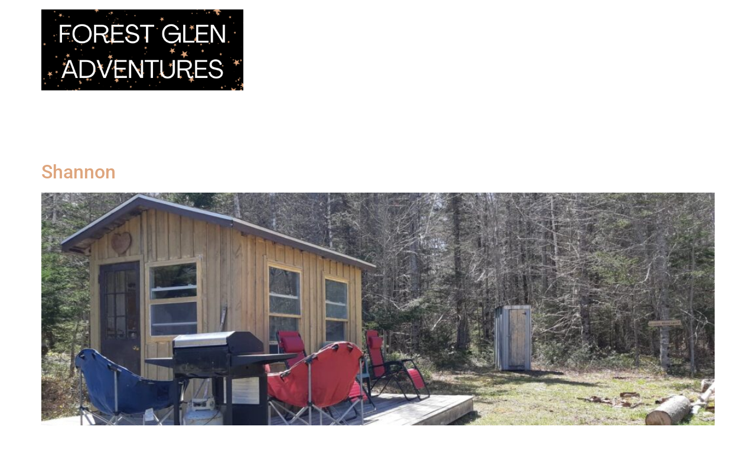

--- FILE ---
content_type: text/html; charset=UTF-8
request_url: https://www.forestglenadventures.com/tag/stargazing/
body_size: 7582
content:
<!doctype html>
<html lang="en-US">
<head>
	<meta charset="UTF-8">
		<meta name="viewport" content="width=device-width, initial-scale=1">
	<link rel="profile" href="https://gmpg.org/xfn/11">
	<meta name='robots' content='index, follow, max-image-preview:large, max-snippet:-1, max-video-preview:-1' />

	<!-- This site is optimized with the Yoast SEO plugin v24.5 - https://yoast.com/wordpress/plugins/seo/ -->
	<title>stargazing Archives - Forest Glen Adventures</title>
	<link rel="canonical" href="https://www.forestglenadventures.com/tag/stargazing/" />
	<meta property="og:locale" content="en_US" />
	<meta property="og:type" content="article" />
	<meta property="og:title" content="stargazing Archives - Forest Glen Adventures" />
	<meta property="og:url" content="https://www.forestglenadventures.com/tag/stargazing/" />
	<meta property="og:site_name" content="Forest Glen Adventures" />
	<meta name="twitter:card" content="summary_large_image" />
	<script type="application/ld+json" class="yoast-schema-graph">{"@context":"https://schema.org","@graph":[{"@type":"CollectionPage","@id":"https://www.forestglenadventures.com/tag/stargazing/","url":"https://www.forestglenadventures.com/tag/stargazing/","name":"stargazing Archives - Forest Glen Adventures","isPartOf":{"@id":"https://www.forestglenadventures.com/#website"},"primaryImageOfPage":{"@id":"https://www.forestglenadventures.com/tag/stargazing/#primaryimage"},"image":{"@id":"https://www.forestglenadventures.com/tag/stargazing/#primaryimage"},"thumbnailUrl":"https://www.forestglenadventures.com/wp-content/uploads/2022/09/forestglencabin-1.jpg","breadcrumb":{"@id":"https://www.forestglenadventures.com/tag/stargazing/#breadcrumb"},"inLanguage":"en-US"},{"@type":"ImageObject","inLanguage":"en-US","@id":"https://www.forestglenadventures.com/tag/stargazing/#primaryimage","url":"https://www.forestglenadventures.com/wp-content/uploads/2022/09/forestglencabin-1.jpg","contentUrl":"https://www.forestglenadventures.com/wp-content/uploads/2022/09/forestglencabin-1.jpg","width":1728,"height":972},{"@type":"BreadcrumbList","@id":"https://www.forestglenadventures.com/tag/stargazing/#breadcrumb","itemListElement":[{"@type":"ListItem","position":1,"name":"Home","item":"https://www.forestglenadventures.com/"},{"@type":"ListItem","position":2,"name":"stargazing"}]},{"@type":"WebSite","@id":"https://www.forestglenadventures.com/#website","url":"https://www.forestglenadventures.com/","name":"Forest Glen Adventures","description":"Stargazing","publisher":{"@id":"https://www.forestglenadventures.com/#organization"},"potentialAction":[{"@type":"SearchAction","target":{"@type":"EntryPoint","urlTemplate":"https://www.forestglenadventures.com/?s={search_term_string}"},"query-input":{"@type":"PropertyValueSpecification","valueRequired":true,"valueName":"search_term_string"}}],"inLanguage":"en-US"},{"@type":"Organization","@id":"https://www.forestglenadventures.com/#organization","name":"Forest Glen Adventures","url":"https://www.forestglenadventures.com/","logo":{"@type":"ImageObject","inLanguage":"en-US","@id":"https://www.forestglenadventures.com/#/schema/logo/image/","url":"https://www.forestglenadventures.com/wp-content/uploads/2022/09/FOREST-GLEN-ADVENTURES.png","contentUrl":"https://www.forestglenadventures.com/wp-content/uploads/2022/09/FOREST-GLEN-ADVENTURES.png","width":500,"height":200,"caption":"Forest Glen Adventures"},"image":{"@id":"https://www.forestglenadventures.com/#/schema/logo/image/"},"sameAs":["https://www.facebook.com/forestglenadventures","https://www.instagram.com/forestglenadventures/"]}]}</script>
	<!-- / Yoast SEO plugin. -->


<link rel='dns-prefetch' href='//www.googletagmanager.com' />
<link rel="alternate" type="application/rss+xml" title="Forest Glen Adventures &raquo; Feed" href="https://www.forestglenadventures.com/feed/" />
<link rel="alternate" type="application/rss+xml" title="Forest Glen Adventures &raquo; Comments Feed" href="https://www.forestglenadventures.com/comments/feed/" />
<link rel="alternate" type="application/rss+xml" title="Forest Glen Adventures &raquo; stargazing Tag Feed" href="https://www.forestglenadventures.com/tag/stargazing/feed/" />
<style id='wp-img-auto-sizes-contain-inline-css'>
img:is([sizes=auto i],[sizes^="auto," i]){contain-intrinsic-size:3000px 1500px}
/*# sourceURL=wp-img-auto-sizes-contain-inline-css */
</style>
<style id='wp-emoji-styles-inline-css'>

	img.wp-smiley, img.emoji {
		display: inline !important;
		border: none !important;
		box-shadow: none !important;
		height: 1em !important;
		width: 1em !important;
		margin: 0 0.07em !important;
		vertical-align: -0.1em !important;
		background: none !important;
		padding: 0 !important;
	}
/*# sourceURL=wp-emoji-styles-inline-css */
</style>
<link rel='stylesheet' id='wp-block-library-css' href='https://www.forestglenadventures.com/wp-includes/css/dist/block-library/style.min.css?ver=6.9' media='all' />
<style id='global-styles-inline-css'>
:root{--wp--preset--aspect-ratio--square: 1;--wp--preset--aspect-ratio--4-3: 4/3;--wp--preset--aspect-ratio--3-4: 3/4;--wp--preset--aspect-ratio--3-2: 3/2;--wp--preset--aspect-ratio--2-3: 2/3;--wp--preset--aspect-ratio--16-9: 16/9;--wp--preset--aspect-ratio--9-16: 9/16;--wp--preset--color--black: #000000;--wp--preset--color--cyan-bluish-gray: #abb8c3;--wp--preset--color--white: #ffffff;--wp--preset--color--pale-pink: #f78da7;--wp--preset--color--vivid-red: #cf2e2e;--wp--preset--color--luminous-vivid-orange: #ff6900;--wp--preset--color--luminous-vivid-amber: #fcb900;--wp--preset--color--light-green-cyan: #7bdcb5;--wp--preset--color--vivid-green-cyan: #00d084;--wp--preset--color--pale-cyan-blue: #8ed1fc;--wp--preset--color--vivid-cyan-blue: #0693e3;--wp--preset--color--vivid-purple: #9b51e0;--wp--preset--gradient--vivid-cyan-blue-to-vivid-purple: linear-gradient(135deg,rgb(6,147,227) 0%,rgb(155,81,224) 100%);--wp--preset--gradient--light-green-cyan-to-vivid-green-cyan: linear-gradient(135deg,rgb(122,220,180) 0%,rgb(0,208,130) 100%);--wp--preset--gradient--luminous-vivid-amber-to-luminous-vivid-orange: linear-gradient(135deg,rgb(252,185,0) 0%,rgb(255,105,0) 100%);--wp--preset--gradient--luminous-vivid-orange-to-vivid-red: linear-gradient(135deg,rgb(255,105,0) 0%,rgb(207,46,46) 100%);--wp--preset--gradient--very-light-gray-to-cyan-bluish-gray: linear-gradient(135deg,rgb(238,238,238) 0%,rgb(169,184,195) 100%);--wp--preset--gradient--cool-to-warm-spectrum: linear-gradient(135deg,rgb(74,234,220) 0%,rgb(151,120,209) 20%,rgb(207,42,186) 40%,rgb(238,44,130) 60%,rgb(251,105,98) 80%,rgb(254,248,76) 100%);--wp--preset--gradient--blush-light-purple: linear-gradient(135deg,rgb(255,206,236) 0%,rgb(152,150,240) 100%);--wp--preset--gradient--blush-bordeaux: linear-gradient(135deg,rgb(254,205,165) 0%,rgb(254,45,45) 50%,rgb(107,0,62) 100%);--wp--preset--gradient--luminous-dusk: linear-gradient(135deg,rgb(255,203,112) 0%,rgb(199,81,192) 50%,rgb(65,88,208) 100%);--wp--preset--gradient--pale-ocean: linear-gradient(135deg,rgb(255,245,203) 0%,rgb(182,227,212) 50%,rgb(51,167,181) 100%);--wp--preset--gradient--electric-grass: linear-gradient(135deg,rgb(202,248,128) 0%,rgb(113,206,126) 100%);--wp--preset--gradient--midnight: linear-gradient(135deg,rgb(2,3,129) 0%,rgb(40,116,252) 100%);--wp--preset--font-size--small: 13px;--wp--preset--font-size--medium: 20px;--wp--preset--font-size--large: 36px;--wp--preset--font-size--x-large: 42px;--wp--preset--spacing--20: 0.44rem;--wp--preset--spacing--30: 0.67rem;--wp--preset--spacing--40: 1rem;--wp--preset--spacing--50: 1.5rem;--wp--preset--spacing--60: 2.25rem;--wp--preset--spacing--70: 3.38rem;--wp--preset--spacing--80: 5.06rem;--wp--preset--shadow--natural: 6px 6px 9px rgba(0, 0, 0, 0.2);--wp--preset--shadow--deep: 12px 12px 50px rgba(0, 0, 0, 0.4);--wp--preset--shadow--sharp: 6px 6px 0px rgba(0, 0, 0, 0.2);--wp--preset--shadow--outlined: 6px 6px 0px -3px rgb(255, 255, 255), 6px 6px rgb(0, 0, 0);--wp--preset--shadow--crisp: 6px 6px 0px rgb(0, 0, 0);}:where(.is-layout-flex){gap: 0.5em;}:where(.is-layout-grid){gap: 0.5em;}body .is-layout-flex{display: flex;}.is-layout-flex{flex-wrap: wrap;align-items: center;}.is-layout-flex > :is(*, div){margin: 0;}body .is-layout-grid{display: grid;}.is-layout-grid > :is(*, div){margin: 0;}:where(.wp-block-columns.is-layout-flex){gap: 2em;}:where(.wp-block-columns.is-layout-grid){gap: 2em;}:where(.wp-block-post-template.is-layout-flex){gap: 1.25em;}:where(.wp-block-post-template.is-layout-grid){gap: 1.25em;}.has-black-color{color: var(--wp--preset--color--black) !important;}.has-cyan-bluish-gray-color{color: var(--wp--preset--color--cyan-bluish-gray) !important;}.has-white-color{color: var(--wp--preset--color--white) !important;}.has-pale-pink-color{color: var(--wp--preset--color--pale-pink) !important;}.has-vivid-red-color{color: var(--wp--preset--color--vivid-red) !important;}.has-luminous-vivid-orange-color{color: var(--wp--preset--color--luminous-vivid-orange) !important;}.has-luminous-vivid-amber-color{color: var(--wp--preset--color--luminous-vivid-amber) !important;}.has-light-green-cyan-color{color: var(--wp--preset--color--light-green-cyan) !important;}.has-vivid-green-cyan-color{color: var(--wp--preset--color--vivid-green-cyan) !important;}.has-pale-cyan-blue-color{color: var(--wp--preset--color--pale-cyan-blue) !important;}.has-vivid-cyan-blue-color{color: var(--wp--preset--color--vivid-cyan-blue) !important;}.has-vivid-purple-color{color: var(--wp--preset--color--vivid-purple) !important;}.has-black-background-color{background-color: var(--wp--preset--color--black) !important;}.has-cyan-bluish-gray-background-color{background-color: var(--wp--preset--color--cyan-bluish-gray) !important;}.has-white-background-color{background-color: var(--wp--preset--color--white) !important;}.has-pale-pink-background-color{background-color: var(--wp--preset--color--pale-pink) !important;}.has-vivid-red-background-color{background-color: var(--wp--preset--color--vivid-red) !important;}.has-luminous-vivid-orange-background-color{background-color: var(--wp--preset--color--luminous-vivid-orange) !important;}.has-luminous-vivid-amber-background-color{background-color: var(--wp--preset--color--luminous-vivid-amber) !important;}.has-light-green-cyan-background-color{background-color: var(--wp--preset--color--light-green-cyan) !important;}.has-vivid-green-cyan-background-color{background-color: var(--wp--preset--color--vivid-green-cyan) !important;}.has-pale-cyan-blue-background-color{background-color: var(--wp--preset--color--pale-cyan-blue) !important;}.has-vivid-cyan-blue-background-color{background-color: var(--wp--preset--color--vivid-cyan-blue) !important;}.has-vivid-purple-background-color{background-color: var(--wp--preset--color--vivid-purple) !important;}.has-black-border-color{border-color: var(--wp--preset--color--black) !important;}.has-cyan-bluish-gray-border-color{border-color: var(--wp--preset--color--cyan-bluish-gray) !important;}.has-white-border-color{border-color: var(--wp--preset--color--white) !important;}.has-pale-pink-border-color{border-color: var(--wp--preset--color--pale-pink) !important;}.has-vivid-red-border-color{border-color: var(--wp--preset--color--vivid-red) !important;}.has-luminous-vivid-orange-border-color{border-color: var(--wp--preset--color--luminous-vivid-orange) !important;}.has-luminous-vivid-amber-border-color{border-color: var(--wp--preset--color--luminous-vivid-amber) !important;}.has-light-green-cyan-border-color{border-color: var(--wp--preset--color--light-green-cyan) !important;}.has-vivid-green-cyan-border-color{border-color: var(--wp--preset--color--vivid-green-cyan) !important;}.has-pale-cyan-blue-border-color{border-color: var(--wp--preset--color--pale-cyan-blue) !important;}.has-vivid-cyan-blue-border-color{border-color: var(--wp--preset--color--vivid-cyan-blue) !important;}.has-vivid-purple-border-color{border-color: var(--wp--preset--color--vivid-purple) !important;}.has-vivid-cyan-blue-to-vivid-purple-gradient-background{background: var(--wp--preset--gradient--vivid-cyan-blue-to-vivid-purple) !important;}.has-light-green-cyan-to-vivid-green-cyan-gradient-background{background: var(--wp--preset--gradient--light-green-cyan-to-vivid-green-cyan) !important;}.has-luminous-vivid-amber-to-luminous-vivid-orange-gradient-background{background: var(--wp--preset--gradient--luminous-vivid-amber-to-luminous-vivid-orange) !important;}.has-luminous-vivid-orange-to-vivid-red-gradient-background{background: var(--wp--preset--gradient--luminous-vivid-orange-to-vivid-red) !important;}.has-very-light-gray-to-cyan-bluish-gray-gradient-background{background: var(--wp--preset--gradient--very-light-gray-to-cyan-bluish-gray) !important;}.has-cool-to-warm-spectrum-gradient-background{background: var(--wp--preset--gradient--cool-to-warm-spectrum) !important;}.has-blush-light-purple-gradient-background{background: var(--wp--preset--gradient--blush-light-purple) !important;}.has-blush-bordeaux-gradient-background{background: var(--wp--preset--gradient--blush-bordeaux) !important;}.has-luminous-dusk-gradient-background{background: var(--wp--preset--gradient--luminous-dusk) !important;}.has-pale-ocean-gradient-background{background: var(--wp--preset--gradient--pale-ocean) !important;}.has-electric-grass-gradient-background{background: var(--wp--preset--gradient--electric-grass) !important;}.has-midnight-gradient-background{background: var(--wp--preset--gradient--midnight) !important;}.has-small-font-size{font-size: var(--wp--preset--font-size--small) !important;}.has-medium-font-size{font-size: var(--wp--preset--font-size--medium) !important;}.has-large-font-size{font-size: var(--wp--preset--font-size--large) !important;}.has-x-large-font-size{font-size: var(--wp--preset--font-size--x-large) !important;}
/*# sourceURL=global-styles-inline-css */
</style>

<style id='classic-theme-styles-inline-css'>
/*! This file is auto-generated */
.wp-block-button__link{color:#fff;background-color:#32373c;border-radius:9999px;box-shadow:none;text-decoration:none;padding:calc(.667em + 2px) calc(1.333em + 2px);font-size:1.125em}.wp-block-file__button{background:#32373c;color:#fff;text-decoration:none}
/*# sourceURL=/wp-includes/css/classic-themes.min.css */
</style>
<link rel='stylesheet' id='hello-elementor-css' href='https://www.forestglenadventures.com/wp-content/themes/hello-elementor/style.min.css?ver=2.6.1' media='all' />
<link rel='stylesheet' id='hello-elementor-theme-style-css' href='https://www.forestglenadventures.com/wp-content/themes/hello-elementor/theme.min.css?ver=2.6.1' media='all' />
<link rel='stylesheet' id='elementor-frontend-css' href='https://www.forestglenadventures.com/wp-content/plugins/elementor/assets/css/frontend.min.css?ver=3.29.0' media='all' />
<link rel='stylesheet' id='elementor-post-5-css' href='https://www.forestglenadventures.com/wp-content/uploads/elementor/css/post-5.css?ver=1748533541' media='all' />
<link rel='stylesheet' id='ecs-styles-css' href='https://www.forestglenadventures.com/wp-content/plugins/ele-custom-skin/assets/css/ecs-style.css?ver=3.1.9' media='all' />
<link rel='stylesheet' id='elementor-post-324-css' href='https://www.forestglenadventures.com/wp-content/uploads/elementor/css/post-324.css?ver=1663012621' media='all' />
<link rel='stylesheet' id='elementor-post-608-css' href='https://www.forestglenadventures.com/wp-content/uploads/elementor/css/post-608.css?ver=1663212139' media='all' />
<link rel='stylesheet' id='elementor-gf-local-roboto-css' href='https://www.forestglenadventures.com/wp-content/uploads/elementor/google-fonts/css/roboto.css?ver=1748288147' media='all' />
<link rel='stylesheet' id='elementor-gf-local-robotoslab-css' href='https://www.forestglenadventures.com/wp-content/uploads/elementor/google-fonts/css/robotoslab.css?ver=1748288154' media='all' />
<script src="https://www.forestglenadventures.com/wp-includes/js/jquery/jquery.min.js?ver=3.7.1" id="jquery-core-js"></script>
<script src="https://www.forestglenadventures.com/wp-includes/js/jquery/jquery-migrate.min.js?ver=3.4.1" id="jquery-migrate-js"></script>

<!-- Google tag (gtag.js) snippet added by Site Kit -->

<!-- Google Analytics snippet added by Site Kit -->
<script src="https://www.googletagmanager.com/gtag/js?id=G-09K7X6XBTB" id="google_gtagjs-js" async></script>
<script id="google_gtagjs-js-after">
window.dataLayer = window.dataLayer || [];function gtag(){dataLayer.push(arguments);}
gtag("set","linker",{"domains":["www.forestglenadventures.com"]});
gtag("js", new Date());
gtag("set", "developer_id.dZTNiMT", true);
gtag("config", "G-09K7X6XBTB");
//# sourceURL=google_gtagjs-js-after
</script>

<!-- End Google tag (gtag.js) snippet added by Site Kit -->
<script id="ecs_ajax_load-js-extra">
var ecs_ajax_params = {"ajaxurl":"https://www.forestglenadventures.com/wp-admin/admin-ajax.php","posts":"{\"tag\":\"stargazing\",\"error\":\"\",\"m\":\"\",\"p\":0,\"post_parent\":\"\",\"subpost\":\"\",\"subpost_id\":\"\",\"attachment\":\"\",\"attachment_id\":0,\"name\":\"\",\"pagename\":\"\",\"page_id\":0,\"second\":\"\",\"minute\":\"\",\"hour\":\"\",\"day\":0,\"monthnum\":0,\"year\":0,\"w\":0,\"category_name\":\"\",\"cat\":\"\",\"tag_id\":7,\"author\":\"\",\"author_name\":\"\",\"feed\":\"\",\"tb\":\"\",\"paged\":0,\"meta_key\":\"\",\"meta_value\":\"\",\"preview\":\"\",\"s\":\"\",\"sentence\":\"\",\"title\":\"\",\"fields\":\"all\",\"menu_order\":\"\",\"embed\":\"\",\"category__in\":[],\"category__not_in\":[],\"category__and\":[],\"post__in\":[],\"post__not_in\":[],\"post_name__in\":[],\"tag__in\":[],\"tag__not_in\":[],\"tag__and\":[],\"tag_slug__in\":[\"stargazing\"],\"tag_slug__and\":[],\"post_parent__in\":[],\"post_parent__not_in\":[],\"author__in\":[],\"author__not_in\":[],\"search_columns\":[],\"ignore_sticky_posts\":false,\"suppress_filters\":false,\"cache_results\":true,\"update_post_term_cache\":true,\"update_menu_item_cache\":false,\"lazy_load_term_meta\":true,\"update_post_meta_cache\":true,\"post_type\":\"\",\"posts_per_page\":10,\"nopaging\":false,\"comments_per_page\":\"50\",\"no_found_rows\":false,\"order\":\"DESC\"}"};
//# sourceURL=ecs_ajax_load-js-extra
</script>
<script src="https://www.forestglenadventures.com/wp-content/plugins/ele-custom-skin/assets/js/ecs_ajax_pagination.js?ver=3.1.9" id="ecs_ajax_load-js"></script>
<script src="https://www.forestglenadventures.com/wp-content/plugins/ele-custom-skin/assets/js/ecs.js?ver=3.1.9" id="ecs-script-js"></script>
<link rel="https://api.w.org/" href="https://www.forestglenadventures.com/wp-json/" /><link rel="alternate" title="JSON" type="application/json" href="https://www.forestglenadventures.com/wp-json/wp/v2/tags/7" /><link rel="EditURI" type="application/rsd+xml" title="RSD" href="https://www.forestglenadventures.com/xmlrpc.php?rsd" />
<meta name="generator" content="WordPress 6.9" />
<meta name="generator" content="Site Kit by Google 1.146.0" /><meta name="generator" content="Elementor 3.29.0; features: additional_custom_breakpoints, e_local_google_fonts; settings: css_print_method-external, google_font-enabled, font_display-auto">
			<style>
				.e-con.e-parent:nth-of-type(n+4):not(.e-lazyloaded):not(.e-no-lazyload),
				.e-con.e-parent:nth-of-type(n+4):not(.e-lazyloaded):not(.e-no-lazyload) * {
					background-image: none !important;
				}
				@media screen and (max-height: 1024px) {
					.e-con.e-parent:nth-of-type(n+3):not(.e-lazyloaded):not(.e-no-lazyload),
					.e-con.e-parent:nth-of-type(n+3):not(.e-lazyloaded):not(.e-no-lazyload) * {
						background-image: none !important;
					}
				}
				@media screen and (max-height: 640px) {
					.e-con.e-parent:nth-of-type(n+2):not(.e-lazyloaded):not(.e-no-lazyload),
					.e-con.e-parent:nth-of-type(n+2):not(.e-lazyloaded):not(.e-no-lazyload) * {
						background-image: none !important;
					}
				}
			</style>
			<link rel="icon" href="https://www.forestglenadventures.com/wp-content/uploads/2022/09/FGA.png" sizes="32x32" />
<link rel="icon" href="https://www.forestglenadventures.com/wp-content/uploads/2022/09/FGA.png" sizes="192x192" />
<link rel="apple-touch-icon" href="https://www.forestglenadventures.com/wp-content/uploads/2022/09/FGA.png" />
<meta name="msapplication-TileImage" content="https://www.forestglenadventures.com/wp-content/uploads/2022/09/FGA.png" />
</head>
<body class="archive tag tag-stargazing tag-7 wp-custom-logo wp-theme-hello-elementor elementor-default elementor-kit-5">


<a class="skip-link screen-reader-text" href="#content">
	Skip to content</a>

<header id="site-header" class="site-header dynamic-header menu-dropdown-tablet" role="banner">
	<div class="header-inner">
		<div class="site-branding show-logo">
							<div class="site-logo show">
					<a href="https://www.forestglenadventures.com/" class="custom-logo-link" rel="home"><img fetchpriority="high" width="500" height="200" src="https://www.forestglenadventures.com/wp-content/uploads/2022/09/FOREST-GLEN-ADVENTURES.png" class="custom-logo" alt="Forest Glen Adventures" decoding="async" srcset="https://www.forestglenadventures.com/wp-content/uploads/2022/09/FOREST-GLEN-ADVENTURES.png 500w, https://www.forestglenadventures.com/wp-content/uploads/2022/09/FOREST-GLEN-ADVENTURES-300x120.png 300w" sizes="(max-width: 500px) 100vw, 500px" /></a>				</div>
							<p class="site-description show">
					Stargazing				</p>
					</div>

			</div>
</header>
<main id="content" class="site-main" role="main">

			<header class="page-header">
			<h1 class="entry-title">Tag: <span>stargazing</span></h1>		</header>
		<div class="page-content">
					<article class="post">
				<h2 class="entry-title"><a href="https://www.forestglenadventures.com/2022/09/15/shannon/">Shannon</a></h2><a href="https://www.forestglenadventures.com/2022/09/15/shannon/"><img width="800" height="450" src="https://www.forestglenadventures.com/wp-content/uploads/2022/09/forestglencabin-1-1024x576.jpg" class="attachment-large size-large wp-post-image" alt="" decoding="async" srcset="https://www.forestglenadventures.com/wp-content/uploads/2022/09/forestglencabin-1-1024x576.jpg 1024w, https://www.forestglenadventures.com/wp-content/uploads/2022/09/forestglencabin-1-300x169.jpg 300w, https://www.forestglenadventures.com/wp-content/uploads/2022/09/forestglencabin-1-768x432.jpg 768w, https://www.forestglenadventures.com/wp-content/uploads/2022/09/forestglencabin-1-1536x864.jpg 1536w, https://www.forestglenadventures.com/wp-content/uploads/2022/09/forestglencabin-1.jpg 1728w" sizes="(max-width: 800px) 100vw, 800px" /></a><p>Thank you so much! I don&#8217;t think I&#8217;ve ever enjoyed listening to birds so much! The goldfinches and hummingbirds are a particular treat. This is a gorgeous spot &#8211; just secluded enough, but perfectly private and peaceful. Absolutely perfect! Thank you!</p>
			</article>
					<article class="post">
				<h2 class="entry-title"><a href="https://www.forestglenadventures.com/2022/09/12/meadow-brook-bunkie/">Meadow Brook Bunkie</a></h2><a href="https://www.forestglenadventures.com/2022/09/12/meadow-brook-bunkie/"><img width="600" height="450" src="https://www.forestglenadventures.com/wp-content/uploads/2022/09/forestglen6.webp" class="attachment-large size-large wp-post-image" alt="" decoding="async" srcset="https://www.forestglenadventures.com/wp-content/uploads/2022/09/forestglen6.webp 600w, https://www.forestglenadventures.com/wp-content/uploads/2022/09/forestglen6-300x225.webp 300w" sizes="(max-width: 600px) 100vw, 600px" /></a><p>In 2009, we took on a family project to build a small camp back by the brook , this really isn’t far from the house, but it seems you are miles away from civilization. Dad had talked about it for years, we should build a little camp</p>
			</article>
					<article class="post">
				<h2 class="entry-title"><a href="https://www.forestglenadventures.com/2022/09/12/brittain-family-farm/">Forest Bathing</a></h2><a href="https://www.forestglenadventures.com/2022/09/12/brittain-family-farm/"><img width="800" height="600" src="https://www.forestglenadventures.com/wp-content/uploads/2022/09/brittainfarm-1024x768.jpg" class="attachment-large size-large wp-post-image" alt="" decoding="async" srcset="https://www.forestglenadventures.com/wp-content/uploads/2022/09/brittainfarm-1024x768.jpg 1024w, https://www.forestglenadventures.com/wp-content/uploads/2022/09/brittainfarm-300x225.jpg 300w, https://www.forestglenadventures.com/wp-content/uploads/2022/09/brittainfarm-768x576.jpg 768w, https://www.forestglenadventures.com/wp-content/uploads/2022/09/brittainfarm-1536x1152.jpg 1536w, https://www.forestglenadventures.com/wp-content/uploads/2022/09/brittainfarm.jpg 2000w" sizes="(max-width: 800px) 100vw, 800px" /></a><p>The Japanese practice of shinrin yoku, or Forest Bathing, is good for both physical and mental wellbeing. It is proven to reduce stress hormone production, improve feelings of happiness</p>
			</article>
					<article class="post">
				<h2 class="entry-title"><a href="https://www.forestglenadventures.com/2020/07/12/the-times-they-are-changing/">The Times! They Are Changing!</a></h2><a href="https://www.forestglenadventures.com/2020/07/12/the-times-they-are-changing/"><img width="800" height="450" src="https://www.forestglenadventures.com/wp-content/uploads/2022/09/forestglencabin-1-1024x576.jpg" class="attachment-large size-large wp-post-image" alt="" decoding="async" srcset="https://www.forestglenadventures.com/wp-content/uploads/2022/09/forestglencabin-1-1024x576.jpg 1024w, https://www.forestglenadventures.com/wp-content/uploads/2022/09/forestglencabin-1-300x169.jpg 300w, https://www.forestglenadventures.com/wp-content/uploads/2022/09/forestglencabin-1-768x432.jpg 768w, https://www.forestglenadventures.com/wp-content/uploads/2022/09/forestglencabin-1-1536x864.jpg 1536w, https://www.forestglenadventures.com/wp-content/uploads/2022/09/forestglencabin-1.jpg 1728w" sizes="(max-width: 800px) 100vw, 800px" /></a><p>The RV camping at the platform is something we have been working on being able to offer the 35ft Winnebago to people who would like to just be a place quiet and dark</p>
			</article>
			</div>

	
	</main>
<footer id="site-footer" class="site-footer dynamic-footer footer-has-copyright" role="contentinfo">
	<div class="footer-inner">
		<div class="site-branding show-logo">
							<div class="site-logo show">
					<a href="https://www.forestglenadventures.com/" class="custom-logo-link" rel="home"><img width="500" height="200" src="https://www.forestglenadventures.com/wp-content/uploads/2022/09/FOREST-GLEN-ADVENTURES.png" class="custom-logo" alt="Forest Glen Adventures" decoding="async" srcset="https://www.forestglenadventures.com/wp-content/uploads/2022/09/FOREST-GLEN-ADVENTURES.png 500w, https://www.forestglenadventures.com/wp-content/uploads/2022/09/FOREST-GLEN-ADVENTURES-300x120.png 300w" sizes="(max-width: 500px) 100vw, 500px" /></a>				</div>
							<p class="site-description show">
					Stargazing				</p>
					</div>

		
					<div class="copyright show">
				<p>All rights reserved</p>
			</div>
			</div>
</footer>

<script type="speculationrules">
{"prefetch":[{"source":"document","where":{"and":[{"href_matches":"/*"},{"not":{"href_matches":["/wp-*.php","/wp-admin/*","/wp-content/uploads/*","/wp-content/*","/wp-content/plugins/*","/wp-content/themes/hello-elementor/*","/*\\?(.+)"]}},{"not":{"selector_matches":"a[rel~=\"nofollow\"]"}},{"not":{"selector_matches":".no-prefetch, .no-prefetch a"}}]},"eagerness":"conservative"}]}
</script>
			<script>
				const lazyloadRunObserver = () => {
					const lazyloadBackgrounds = document.querySelectorAll( `.e-con.e-parent:not(.e-lazyloaded)` );
					const lazyloadBackgroundObserver = new IntersectionObserver( ( entries ) => {
						entries.forEach( ( entry ) => {
							if ( entry.isIntersecting ) {
								let lazyloadBackground = entry.target;
								if( lazyloadBackground ) {
									lazyloadBackground.classList.add( 'e-lazyloaded' );
								}
								lazyloadBackgroundObserver.unobserve( entry.target );
							}
						});
					}, { rootMargin: '200px 0px 200px 0px' } );
					lazyloadBackgrounds.forEach( ( lazyloadBackground ) => {
						lazyloadBackgroundObserver.observe( lazyloadBackground );
					} );
				};
				const events = [
					'DOMContentLoaded',
					'elementor/lazyload/observe',
				];
				events.forEach( ( event ) => {
					document.addEventListener( event, lazyloadRunObserver );
				} );
			</script>
			<script src="https://www.forestglenadventures.com/wp-content/themes/hello-elementor/assets/js/hello-frontend.min.js?ver=1.0.0" id="hello-theme-frontend-js"></script>
<script id="wp-emoji-settings" type="application/json">
{"baseUrl":"https://s.w.org/images/core/emoji/17.0.2/72x72/","ext":".png","svgUrl":"https://s.w.org/images/core/emoji/17.0.2/svg/","svgExt":".svg","source":{"concatemoji":"https://www.forestglenadventures.com/wp-includes/js/wp-emoji-release.min.js?ver=6.9"}}
</script>
<script type="module">
/*! This file is auto-generated */
const a=JSON.parse(document.getElementById("wp-emoji-settings").textContent),o=(window._wpemojiSettings=a,"wpEmojiSettingsSupports"),s=["flag","emoji"];function i(e){try{var t={supportTests:e,timestamp:(new Date).valueOf()};sessionStorage.setItem(o,JSON.stringify(t))}catch(e){}}function c(e,t,n){e.clearRect(0,0,e.canvas.width,e.canvas.height),e.fillText(t,0,0);t=new Uint32Array(e.getImageData(0,0,e.canvas.width,e.canvas.height).data);e.clearRect(0,0,e.canvas.width,e.canvas.height),e.fillText(n,0,0);const a=new Uint32Array(e.getImageData(0,0,e.canvas.width,e.canvas.height).data);return t.every((e,t)=>e===a[t])}function p(e,t){e.clearRect(0,0,e.canvas.width,e.canvas.height),e.fillText(t,0,0);var n=e.getImageData(16,16,1,1);for(let e=0;e<n.data.length;e++)if(0!==n.data[e])return!1;return!0}function u(e,t,n,a){switch(t){case"flag":return n(e,"\ud83c\udff3\ufe0f\u200d\u26a7\ufe0f","\ud83c\udff3\ufe0f\u200b\u26a7\ufe0f")?!1:!n(e,"\ud83c\udde8\ud83c\uddf6","\ud83c\udde8\u200b\ud83c\uddf6")&&!n(e,"\ud83c\udff4\udb40\udc67\udb40\udc62\udb40\udc65\udb40\udc6e\udb40\udc67\udb40\udc7f","\ud83c\udff4\u200b\udb40\udc67\u200b\udb40\udc62\u200b\udb40\udc65\u200b\udb40\udc6e\u200b\udb40\udc67\u200b\udb40\udc7f");case"emoji":return!a(e,"\ud83e\u1fac8")}return!1}function f(e,t,n,a){let r;const o=(r="undefined"!=typeof WorkerGlobalScope&&self instanceof WorkerGlobalScope?new OffscreenCanvas(300,150):document.createElement("canvas")).getContext("2d",{willReadFrequently:!0}),s=(o.textBaseline="top",o.font="600 32px Arial",{});return e.forEach(e=>{s[e]=t(o,e,n,a)}),s}function r(e){var t=document.createElement("script");t.src=e,t.defer=!0,document.head.appendChild(t)}a.supports={everything:!0,everythingExceptFlag:!0},new Promise(t=>{let n=function(){try{var e=JSON.parse(sessionStorage.getItem(o));if("object"==typeof e&&"number"==typeof e.timestamp&&(new Date).valueOf()<e.timestamp+604800&&"object"==typeof e.supportTests)return e.supportTests}catch(e){}return null}();if(!n){if("undefined"!=typeof Worker&&"undefined"!=typeof OffscreenCanvas&&"undefined"!=typeof URL&&URL.createObjectURL&&"undefined"!=typeof Blob)try{var e="postMessage("+f.toString()+"("+[JSON.stringify(s),u.toString(),c.toString(),p.toString()].join(",")+"));",a=new Blob([e],{type:"text/javascript"});const r=new Worker(URL.createObjectURL(a),{name:"wpTestEmojiSupports"});return void(r.onmessage=e=>{i(n=e.data),r.terminate(),t(n)})}catch(e){}i(n=f(s,u,c,p))}t(n)}).then(e=>{for(const n in e)a.supports[n]=e[n],a.supports.everything=a.supports.everything&&a.supports[n],"flag"!==n&&(a.supports.everythingExceptFlag=a.supports.everythingExceptFlag&&a.supports[n]);var t;a.supports.everythingExceptFlag=a.supports.everythingExceptFlag&&!a.supports.flag,a.supports.everything||((t=a.source||{}).concatemoji?r(t.concatemoji):t.wpemoji&&t.twemoji&&(r(t.twemoji),r(t.wpemoji)))});
//# sourceURL=https://www.forestglenadventures.com/wp-includes/js/wp-emoji-loader.min.js
</script>

</body>
</html>


--- FILE ---
content_type: text/css
request_url: https://www.forestglenadventures.com/wp-content/uploads/elementor/css/post-5.css?ver=1748533541
body_size: 378
content:
.elementor-kit-5{--e-global-color-primary:#FFFFFF;--e-global-color-secondary:#000000;--e-global-color-text:#FFFFFF;--e-global-color-accent:#FFFFFF;--e-global-color-d8af334:#DEA57D;--e-global-typography-primary-font-family:"Roboto";--e-global-typography-primary-font-weight:600;--e-global-typography-secondary-font-family:"Roboto Slab";--e-global-typography-secondary-font-weight:400;--e-global-typography-text-font-family:"Roboto";--e-global-typography-text-font-weight:400;--e-global-typography-accent-font-family:"Roboto";--e-global-typography-accent-font-weight:500;color:var( --e-global-color-primary );}.elementor-kit-5 button,.elementor-kit-5 input[type="button"],.elementor-kit-5 input[type="submit"],.elementor-kit-5 .elementor-button{background-color:var( --e-global-color-d8af334 );color:var( --e-global-color-primary );box-shadow:0px 0px 8px -2px rgba(255, 255, 255, 0.5);border-style:solid;border-color:var( --e-global-color-d8af334 );}.elementor-kit-5 button:hover,.elementor-kit-5 button:focus,.elementor-kit-5 input[type="button"]:hover,.elementor-kit-5 input[type="button"]:focus,.elementor-kit-5 input[type="submit"]:hover,.elementor-kit-5 input[type="submit"]:focus,.elementor-kit-5 .elementor-button:hover,.elementor-kit-5 .elementor-button:focus{background-color:var( --e-global-color-primary );color:var( --e-global-color-secondary );border-style:solid;border-color:var( --e-global-color-primary );}.elementor-kit-5 e-page-transition{background-color:#FFBC7D;}.elementor-kit-5 a{color:var( --e-global-color-d8af334 );}.elementor-kit-5 a:hover{color:#E49157;}.elementor-kit-5 label{color:var( --e-global-color-d8af334 );}.elementor-kit-5 input:not([type="button"]):not([type="submit"]),.elementor-kit-5 textarea,.elementor-kit-5 .elementor-field-textual{color:var( --e-global-color-secondary );background-color:var( --e-global-color-primary );box-shadow:0px 0px 10px -1px rgba(255, 255, 255, 0.5);}.elementor-section.elementor-section-boxed > .elementor-container{max-width:1140px;}.e-con{--container-max-width:1140px;}.elementor-widget:not(:last-child){margin-block-end:20px;}.elementor-element{--widgets-spacing:20px 20px;--widgets-spacing-row:20px;--widgets-spacing-column:20px;}{}h1.entry-title{display:var(--page-title-display);}.site-header{padding-right:0px;padding-left:0px;}@media(max-width:1024px){.elementor-section.elementor-section-boxed > .elementor-container{max-width:1024px;}.e-con{--container-max-width:1024px;}}@media(max-width:767px){.elementor-section.elementor-section-boxed > .elementor-container{max-width:767px;}.e-con{--container-max-width:767px;}}

--- FILE ---
content_type: text/css
request_url: https://www.forestglenadventures.com/wp-content/uploads/elementor/css/post-324.css?ver=1663012621
body_size: 380
content:
.elementor-324 .elementor-element.elementor-element-25dd2a4:not(.elementor-motion-effects-element-type-background), .elementor-324 .elementor-element.elementor-element-25dd2a4 > .elementor-motion-effects-container > .elementor-motion-effects-layer{background-color:#000000E3;}.elementor-324 .elementor-element.elementor-element-25dd2a4:hover > .elementor-background-overlay{background-color:#1D1D1D;opacity:0.5;}.elementor-324 .elementor-element.elementor-element-25dd2a4{box-shadow:0px 0px 10px 0px rgba(255, 255, 255, 0.5);transition:background 0.3s, border 0.3s, border-radius 0.3s, box-shadow 0.3s;}.elementor-324 .elementor-element.elementor-element-25dd2a4:hover{box-shadow:0px 0px 10px 0px rgba(255, 255, 255, 0.69);}.elementor-324 .elementor-element.elementor-element-25dd2a4 > .elementor-background-overlay{transition:background 0.3s, border-radius 0.3s, opacity 0.3s;}.elementor-widget-theme-post-featured-image .widget-image-caption{color:var( --e-global-color-text );font-family:var( --e-global-typography-text-font-family ), Sans-serif;font-weight:var( --e-global-typography-text-font-weight );}.elementor-324 .elementor-element.elementor-element-18ad65f{text-align:left;}.elementor-324 .elementor-element.elementor-element-18ad65f img{height:210px;object-fit:cover;object-position:center center;box-shadow:0px 0px 10px 0px rgba(189.74999999999997, 121.60500755310056, 121.60500755310056, 0.5);}.elementor-widget-theme-post-title .elementor-heading-title{font-family:var( --e-global-typography-primary-font-family ), Sans-serif;font-weight:var( --e-global-typography-primary-font-weight );color:var( --e-global-color-primary );}.elementor-324 .elementor-element.elementor-element-fe133bf .elementor-heading-title{font-family:"Roboto", Sans-serif;font-weight:600;color:var( --e-global-color-primary );}.elementor-widget-theme-post-excerpt .elementor-widget-container{color:var( --e-global-color-text );font-family:var( --e-global-typography-text-font-family ), Sans-serif;font-weight:var( --e-global-typography-text-font-weight );}.elementor-324 .elementor-element.elementor-element-1c2af9e .elementor-widget-container{color:var( --e-global-color-d8af334 );}.elementor-widget-post-info .elementor-icon-list-item:not(:last-child):after{border-color:var( --e-global-color-text );}.elementor-widget-post-info .elementor-icon-list-icon i{color:var( --e-global-color-primary );}.elementor-widget-post-info .elementor-icon-list-icon svg{fill:var( --e-global-color-primary );}.elementor-widget-post-info .elementor-icon-list-text, .elementor-widget-post-info .elementor-icon-list-text a{color:var( --e-global-color-secondary );}.elementor-widget-post-info .elementor-icon-list-item{font-family:var( --e-global-typography-text-font-family ), Sans-serif;font-weight:var( --e-global-typography-text-font-weight );}.elementor-324 .elementor-element.elementor-element-0be3a02 .elementor-icon-list-icon{width:14px;}.elementor-324 .elementor-element.elementor-element-0be3a02 .elementor-icon-list-icon i{font-size:14px;}.elementor-324 .elementor-element.elementor-element-0be3a02 .elementor-icon-list-icon svg{--e-icon-list-icon-size:14px;}.elementor-324 .elementor-element.elementor-element-0be3a02 .elementor-icon-list-text, .elementor-324 .elementor-element.elementor-element-0be3a02 .elementor-icon-list-text a{color:var( --e-global-color-d8af334 );}

--- FILE ---
content_type: text/css
request_url: https://www.forestglenadventures.com/wp-content/uploads/elementor/css/post-608.css?ver=1663212139
body_size: 432
content:
.elementor-608 .elementor-element.elementor-element-91a8f25:not(.elementor-motion-effects-element-type-background) > .elementor-widget-wrap, .elementor-608 .elementor-element.elementor-element-91a8f25 > .elementor-widget-wrap > .elementor-motion-effects-container > .elementor-motion-effects-layer{background-color:#000000C9;}.elementor-608 .elementor-element.elementor-element-91a8f25:hover > .elementor-element-populated >  .elementor-background-overlay{background-color:#00000099;opacity:0.85;}.elementor-608 .elementor-element.elementor-element-91a8f25 > .elementor-element-populated{box-shadow:0px 0px 10px 0px rgba(255, 255, 255, 0.5);transition:background 0.3s, border 0.3s, border-radius 0.3s, box-shadow 0.3s;}.elementor-608 .elementor-element.elementor-element-91a8f25 > .elementor-element-populated > .elementor-background-overlay{transition:background 0.5s, border-radius 0.3s, opacity 0.5s;}.elementor-widget-theme-post-featured-image .widget-image-caption{color:var( --e-global-color-text );font-family:var( --e-global-typography-text-font-family ), Sans-serif;font-weight:var( --e-global-typography-text-font-weight );}.elementor-608 .elementor-element.elementor-element-b8a56a5{text-align:left;}.elementor-608 .elementor-element.elementor-element-b8a56a5 img{height:250px;object-fit:cover;object-position:center center;box-shadow:0px 0px 10px 0px rgba(255, 255, 255, 0.39);}.elementor-widget-theme-post-title .elementor-heading-title{font-family:var( --e-global-typography-primary-font-family ), Sans-serif;font-weight:var( --e-global-typography-primary-font-weight );color:var( --e-global-color-primary );}.elementor-widget-post-info .elementor-icon-list-item:not(:last-child):after{border-color:var( --e-global-color-text );}.elementor-widget-post-info .elementor-icon-list-icon i{color:var( --e-global-color-primary );}.elementor-widget-post-info .elementor-icon-list-icon svg{fill:var( --e-global-color-primary );}.elementor-widget-post-info .elementor-icon-list-text, .elementor-widget-post-info .elementor-icon-list-text a{color:var( --e-global-color-secondary );}.elementor-widget-post-info .elementor-icon-list-item{font-family:var( --e-global-typography-text-font-family ), Sans-serif;font-weight:var( --e-global-typography-text-font-weight );}.elementor-608 .elementor-element.elementor-element-9948a62 .elementor-icon-list-icon{width:14px;}.elementor-608 .elementor-element.elementor-element-9948a62 .elementor-icon-list-icon i{font-size:14px;}.elementor-608 .elementor-element.elementor-element-9948a62 .elementor-icon-list-icon svg{--e-icon-list-icon-size:14px;}.elementor-608 .elementor-element.elementor-element-9948a62 .elementor-icon-list-text, .elementor-608 .elementor-element.elementor-element-9948a62 .elementor-icon-list-text a{color:#FFFFFFDB;}.elementor-608 .elementor-element.elementor-element-e8e0840 > .elementor-widget-container{margin:-15px 0px 0px 0px;}.elementor-608 .elementor-element.elementor-element-e8e0840 .elementor-icon-list-icon{width:14px;}.elementor-608 .elementor-element.elementor-element-e8e0840 .elementor-icon-list-icon i{font-size:14px;}.elementor-608 .elementor-element.elementor-element-e8e0840 .elementor-icon-list-icon svg{--e-icon-list-icon-size:14px;}.elementor-608 .elementor-element.elementor-element-e8e0840 .elementor-icon-list-text, .elementor-608 .elementor-element.elementor-element-e8e0840 .elementor-icon-list-text a{color:var( --e-global-color-d8af334 );}